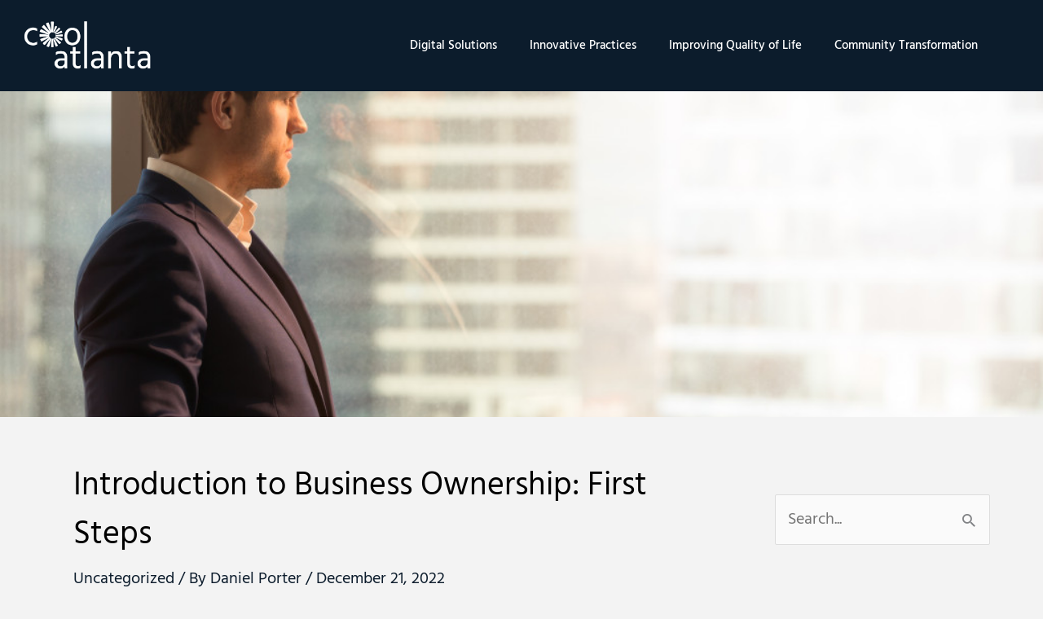

--- FILE ---
content_type: text/css
request_url: https://coolatlanta.com/wp-content/uploads/elementor/css/post-96.css?ver=1768784392
body_size: 883
content:
.elementor-96 .elementor-element.elementor-element-8a90a82:not(.elementor-motion-effects-element-type-background), .elementor-96 .elementor-element.elementor-element-8a90a82 > .elementor-motion-effects-container > .elementor-motion-effects-layer{background-color:#0c1c2c;}.elementor-96 .elementor-element.elementor-element-8a90a82{transition:background 0.3s, border 0.3s, border-radius 0.3s, box-shadow 0.3s;}.elementor-96 .elementor-element.elementor-element-8a90a82 > .elementor-background-overlay{transition:background 0.3s, border-radius 0.3s, opacity 0.3s;}.elementor-96 .elementor-element.elementor-element-1d1a1b0 > .elementor-container > .elementor-column > .elementor-widget-wrap{align-content:center;align-items:center;}.elementor-bc-flex-widget .elementor-96 .elementor-element.elementor-element-2b34b46.elementor-column .elementor-widget-wrap{align-items:center;}.elementor-96 .elementor-element.elementor-element-2b34b46.elementor-column.elementor-element[data-element_type="column"] > .elementor-widget-wrap.elementor-element-populated{align-content:center;align-items:center;}.elementor-widget-theme-site-logo .widget-image-caption{color:var( --e-global-color-text );font-family:var( --e-global-typography-text-font-family ), Sans-serif;font-weight:var( --e-global-typography-text-font-weight );}.elementor-96 .elementor-element.elementor-element-563bde9{text-align:start;}.elementor-96 .elementor-element.elementor-element-563bde9 img{width:80%;}.elementor-bc-flex-widget .elementor-96 .elementor-element.elementor-element-924f9d8.elementor-column .elementor-widget-wrap{align-items:center;}.elementor-96 .elementor-element.elementor-element-924f9d8.elementor-column.elementor-element[data-element_type="column"] > .elementor-widget-wrap.elementor-element-populated{align-content:center;align-items:center;}.elementor-96 .elementor-element.elementor-element-924f9d8 > .elementor-element-populated{transition:background 0.3s, border 0.3s, border-radius 0.3s, box-shadow 0.3s;color:#ffffff;}.elementor-96 .elementor-element.elementor-element-924f9d8 > .elementor-element-populated > .elementor-background-overlay{transition:background 0.3s, border-radius 0.3s, opacity 0.3s;}.elementor-widget-nav-menu .elementor-nav-menu .elementor-item{font-family:var( --e-global-typography-primary-font-family ), Sans-serif;font-weight:var( --e-global-typography-primary-font-weight );}.elementor-widget-nav-menu .elementor-nav-menu--main .elementor-item{color:var( --e-global-color-text );fill:var( --e-global-color-text );}.elementor-widget-nav-menu .elementor-nav-menu--main .elementor-item:hover,
					.elementor-widget-nav-menu .elementor-nav-menu--main .elementor-item.elementor-item-active,
					.elementor-widget-nav-menu .elementor-nav-menu--main .elementor-item.highlighted,
					.elementor-widget-nav-menu .elementor-nav-menu--main .elementor-item:focus{color:var( --e-global-color-accent );fill:var( --e-global-color-accent );}.elementor-widget-nav-menu .elementor-nav-menu--main:not(.e--pointer-framed) .elementor-item:before,
					.elementor-widget-nav-menu .elementor-nav-menu--main:not(.e--pointer-framed) .elementor-item:after{background-color:var( --e-global-color-accent );}.elementor-widget-nav-menu .e--pointer-framed .elementor-item:before,
					.elementor-widget-nav-menu .e--pointer-framed .elementor-item:after{border-color:var( --e-global-color-accent );}.elementor-widget-nav-menu{--e-nav-menu-divider-color:var( --e-global-color-text );}.elementor-widget-nav-menu .elementor-nav-menu--dropdown .elementor-item, .elementor-widget-nav-menu .elementor-nav-menu--dropdown  .elementor-sub-item{font-family:var( --e-global-typography-accent-font-family ), Sans-serif;font-weight:var( --e-global-typography-accent-font-weight );}.elementor-96 .elementor-element.elementor-element-45b6532 .elementor-menu-toggle{margin-left:auto;}.elementor-96 .elementor-element.elementor-element-45b6532 .elementor-nav-menu .elementor-item{font-family:"Hind", Sans-serif;font-size:15px;font-weight:500;}.elementor-96 .elementor-element.elementor-element-45b6532 .elementor-nav-menu--main .elementor-item{color:#ffffff;fill:#ffffff;}.elementor-96 .elementor-element.elementor-element-45b6532 .elementor-nav-menu--main .elementor-item:hover,
					.elementor-96 .elementor-element.elementor-element-45b6532 .elementor-nav-menu--main .elementor-item.elementor-item-active,
					.elementor-96 .elementor-element.elementor-element-45b6532 .elementor-nav-menu--main .elementor-item.highlighted,
					.elementor-96 .elementor-element.elementor-element-45b6532 .elementor-nav-menu--main .elementor-item:focus{color:#109d8b;fill:#109d8b;}.elementor-96 .elementor-element.elementor-element-45b6532 div.elementor-menu-toggle{color:#FFFFFF;}.elementor-96 .elementor-element.elementor-element-45b6532 div.elementor-menu-toggle svg{fill:#FFFFFF;}@media(max-width:1024px){.elementor-96 .elementor-element.elementor-element-45b6532 .elementor-nav-menu--main > .elementor-nav-menu > li > .elementor-nav-menu--dropdown, .elementor-96 .elementor-element.elementor-element-45b6532 .elementor-nav-menu__container.elementor-nav-menu--dropdown{margin-top:25px !important;}}@media(min-width:768px){.elementor-96 .elementor-element.elementor-element-2b34b46{width:20%;}.elementor-96 .elementor-element.elementor-element-924f9d8{width:80%;}}@media(max-width:767px){.elementor-96 .elementor-element.elementor-element-2b34b46{width:80%;}.elementor-96 .elementor-element.elementor-element-924f9d8{width:20%;}.elementor-96 .elementor-element.elementor-element-45b6532 .elementor-nav-menu--main > .elementor-nav-menu > li > .elementor-nav-menu--dropdown, .elementor-96 .elementor-element.elementor-element-45b6532 .elementor-nav-menu__container.elementor-nav-menu--dropdown{margin-top:50px !important;}}

--- FILE ---
content_type: text/css
request_url: https://coolatlanta.com/wp-content/uploads/elementor/css/post-51.css?ver=1768784392
body_size: 1142
content:
.elementor-51 .elementor-element.elementor-element-8af1c1a:not(.elementor-motion-effects-element-type-background), .elementor-51 .elementor-element.elementor-element-8af1c1a > .elementor-motion-effects-container > .elementor-motion-effects-layer{background-color:#0b1c2d;}.elementor-51 .elementor-element.elementor-element-8af1c1a{transition:background 0.3s, border 0.3s, border-radius 0.3s, box-shadow 0.3s;padding:30px 0px 30px 0px;}.elementor-51 .elementor-element.elementor-element-8af1c1a > .elementor-background-overlay{transition:background 0.3s, border-radius 0.3s, opacity 0.3s;}.elementor-51 .elementor-element.elementor-element-4714c95:not(.elementor-motion-effects-element-type-background) > .elementor-widget-wrap, .elementor-51 .elementor-element.elementor-element-4714c95 > .elementor-widget-wrap > .elementor-motion-effects-container > .elementor-motion-effects-layer{background-color:#0b1c2d;}.elementor-bc-flex-widget .elementor-51 .elementor-element.elementor-element-4714c95.elementor-column .elementor-widget-wrap{align-items:flex-start;}.elementor-51 .elementor-element.elementor-element-4714c95.elementor-column.elementor-element[data-element_type="column"] > .elementor-widget-wrap.elementor-element-populated{align-content:flex-start;align-items:flex-start;}.elementor-51 .elementor-element.elementor-element-4714c95 > .elementor-element-populated{transition:background 0.3s, border 0.3s, border-radius 0.3s, box-shadow 0.3s;}.elementor-51 .elementor-element.elementor-element-4714c95 > .elementor-element-populated > .elementor-background-overlay{transition:background 0.3s, border-radius 0.3s, opacity 0.3s;}.elementor-widget-theme-site-logo .widget-image-caption{color:var( --e-global-color-text );font-family:var( --e-global-typography-text-font-family ), Sans-serif;font-weight:var( --e-global-typography-text-font-weight );}.elementor-51 .elementor-element.elementor-element-f2b9219{text-align:center;}.elementor-51 .elementor-element.elementor-element-f2b9219 img{width:75%;}.elementor-widget-heading .elementor-heading-title{font-family:var( --e-global-typography-primary-font-family ), Sans-serif;font-weight:var( --e-global-typography-primary-font-weight );color:var( --e-global-color-primary );}.elementor-51 .elementor-element.elementor-element-9b92a2a > .elementor-widget-container{padding:0px 0px 0px 5px;}.elementor-51 .elementor-element.elementor-element-9b92a2a{text-align:center;}.elementor-51 .elementor-element.elementor-element-9b92a2a .elementor-heading-title{font-family:"Hind", Sans-serif;font-weight:400;text-decoration:underline;color:#FFFFFF;}.elementor-widget-form .elementor-field-group > label, .elementor-widget-form .elementor-field-subgroup label{color:var( --e-global-color-text );}.elementor-widget-form .elementor-field-group > label{font-family:var( --e-global-typography-text-font-family ), Sans-serif;font-weight:var( --e-global-typography-text-font-weight );}.elementor-widget-form .elementor-field-type-html{color:var( --e-global-color-text );font-family:var( --e-global-typography-text-font-family ), Sans-serif;font-weight:var( --e-global-typography-text-font-weight );}.elementor-widget-form .elementor-field-group .elementor-field{color:var( --e-global-color-text );}.elementor-widget-form .elementor-field-group .elementor-field, .elementor-widget-form .elementor-field-subgroup label{font-family:var( --e-global-typography-text-font-family ), Sans-serif;font-weight:var( --e-global-typography-text-font-weight );}.elementor-widget-form .elementor-button{font-family:var( --e-global-typography-accent-font-family ), Sans-serif;font-weight:var( --e-global-typography-accent-font-weight );}.elementor-widget-form .e-form__buttons__wrapper__button-next{background-color:var( --e-global-color-accent );}.elementor-widget-form .elementor-button[type="submit"]{background-color:var( --e-global-color-accent );}.elementor-widget-form .e-form__buttons__wrapper__button-previous{background-color:var( --e-global-color-accent );}.elementor-widget-form .elementor-message{font-family:var( --e-global-typography-text-font-family ), Sans-serif;font-weight:var( --e-global-typography-text-font-weight );}.elementor-widget-form .e-form__indicators__indicator, .elementor-widget-form .e-form__indicators__indicator__label{font-family:var( --e-global-typography-accent-font-family ), Sans-serif;font-weight:var( --e-global-typography-accent-font-weight );}.elementor-widget-form{--e-form-steps-indicator-inactive-primary-color:var( --e-global-color-text );--e-form-steps-indicator-active-primary-color:var( --e-global-color-accent );--e-form-steps-indicator-completed-primary-color:var( --e-global-color-accent );--e-form-steps-indicator-progress-color:var( --e-global-color-accent );--e-form-steps-indicator-progress-background-color:var( --e-global-color-text );--e-form-steps-indicator-progress-meter-color:var( --e-global-color-text );}.elementor-widget-form .e-form__indicators__indicator__progress__meter{font-family:var( --e-global-typography-accent-font-family ), Sans-serif;font-weight:var( --e-global-typography-accent-font-weight );}.elementor-51 .elementor-element.elementor-element-b47a85b > .elementor-widget-container{padding:0% 30% 0% 30%;}.elementor-51 .elementor-element.elementor-element-b47a85b .elementor-field-group{padding-right:calc( 10px/2 );padding-left:calc( 10px/2 );margin-bottom:10px;}.elementor-51 .elementor-element.elementor-element-b47a85b .elementor-form-fields-wrapper{margin-left:calc( -10px/2 );margin-right:calc( -10px/2 );margin-bottom:-10px;}.elementor-51 .elementor-element.elementor-element-b47a85b .elementor-field-group.recaptcha_v3-bottomleft, .elementor-51 .elementor-element.elementor-element-b47a85b .elementor-field-group.recaptcha_v3-bottomright{margin-bottom:0;}body.rtl .elementor-51 .elementor-element.elementor-element-b47a85b .elementor-labels-inline .elementor-field-group > label{padding-left:0px;}body:not(.rtl) .elementor-51 .elementor-element.elementor-element-b47a85b .elementor-labels-inline .elementor-field-group > label{padding-right:0px;}body .elementor-51 .elementor-element.elementor-element-b47a85b .elementor-labels-above .elementor-field-group > label{padding-bottom:0px;}.elementor-51 .elementor-element.elementor-element-b47a85b .elementor-field-type-html{padding-bottom:0px;}.elementor-51 .elementor-element.elementor-element-b47a85b .elementor-field-group .elementor-field:not(.elementor-select-wrapper){background-color:#ffffff;}.elementor-51 .elementor-element.elementor-element-b47a85b .elementor-field-group .elementor-select-wrapper select{background-color:#ffffff;}.elementor-51 .elementor-element.elementor-element-b47a85b .e-form__buttons__wrapper__button-next{background-color:#000000;color:#ffffff;}.elementor-51 .elementor-element.elementor-element-b47a85b .elementor-button[type="submit"]{background-color:#000000;color:#ffffff;}.elementor-51 .elementor-element.elementor-element-b47a85b .elementor-button[type="submit"] svg *{fill:#ffffff;}.elementor-51 .elementor-element.elementor-element-b47a85b .e-form__buttons__wrapper__button-previous{color:#ffffff;}.elementor-51 .elementor-element.elementor-element-b47a85b .e-form__buttons__wrapper__button-next:hover{color:#ffffff;}.elementor-51 .elementor-element.elementor-element-b47a85b .elementor-button[type="submit"]:hover{color:#ffffff;}.elementor-51 .elementor-element.elementor-element-b47a85b .elementor-button[type="submit"]:hover svg *{fill:#ffffff;}.elementor-51 .elementor-element.elementor-element-b47a85b .e-form__buttons__wrapper__button-previous:hover{color:#ffffff;}.elementor-51 .elementor-element.elementor-element-b47a85b{--e-form-steps-indicators-spacing:20px;--e-form-steps-indicator-padding:30px;--e-form-steps-indicator-inactive-secondary-color:#ffffff;--e-form-steps-indicator-active-secondary-color:#ffffff;--e-form-steps-indicator-completed-secondary-color:#ffffff;--e-form-steps-divider-width:1px;--e-form-steps-divider-gap:10px;}@media(max-width:767px){.elementor-51 .elementor-element.elementor-element-b47a85b > .elementor-widget-container{padding:1% 1% 1% 1%;}}

--- FILE ---
content_type: text/css
request_url: https://coolatlanta.com/wp-content/uploads/elementor/css/post-759.css?ver=1768784392
body_size: 446
content:
.elementor-kit-759{--e-global-color-primary:#131313;--e-global-color-secondary:#131313;--e-global-color-text:#131313;--e-global-color-accent:#0C1C2C;--e-global-color-7f9abae0:#4054B2;--e-global-color-5785ac9b:#23A455;--e-global-color-42182105:#000;--e-global-color-7d2ab6ef:#FFF;--e-global-color-25cce3b:#0C1C2C;--e-global-typography-primary-font-family:"Hind";--e-global-typography-primary-font-weight:600;--e-global-typography-secondary-font-family:"Hind";--e-global-typography-secondary-font-weight:400;--e-global-typography-text-font-family:"Hind";--e-global-typography-text-font-weight:400;--e-global-typography-accent-font-family:"Hind";--e-global-typography-accent-font-weight:500;}.elementor-kit-759 e-page-transition{background-color:#FFBC7D;}.elementor-section.elementor-section-boxed > .elementor-container{max-width:1240px;}.e-con{--container-max-width:1240px;}.elementor-widget:not(:last-child){margin-block-end:20px;}.elementor-element{--widgets-spacing:20px 20px;--widgets-spacing-row:20px;--widgets-spacing-column:20px;}{}h1.entry-title{display:var(--page-title-display);}@media(max-width:1024px){.elementor-section.elementor-section-boxed > .elementor-container{max-width:1024px;}.e-con{--container-max-width:1024px;}}@media(max-width:767px){.elementor-section.elementor-section-boxed > .elementor-container{max-width:767px;}.e-con{--container-max-width:767px;}}